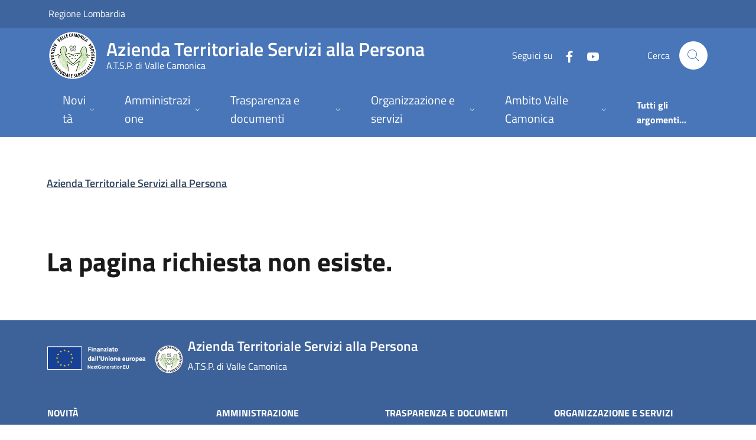

--- FILE ---
content_type: text/html; charset=utf-8
request_url: https://www.atspvallecamonica.it/Error/404
body_size: 16660
content:
<!DOCTYPE html>
<html lang="it">

<head>
  <meta charset="utf-8">
  <meta name="viewport" content="width=device-width, initial-scale=1, shrink-to-fit=no" />
  
  <title>Azienda Territoriale Servizi alla Persona</title>
  

  
  
  
  
  
  
  
  
  

  
  
  
  
  
  

  <!-- Fontawesome -->
  
  <script data-search-pseudo-elements="" defer="" src="/It.Csc.OrchardCorePA.Content.Commons/Vendor/fontawesome-kit-6/js/solid.min.js?v=pZklBjos6cYXwa7zH3i6QVbeNeNhgZN4jah1wdjhh8s"></script>
<script data-search-pseudo-elements="" defer="" src="/It.Csc.OrchardCorePA.Content.Commons/Vendor/fontawesome-kit-6/js/light.min.js?v=m-BUUfPpC22ENInD0ttVBJ9Z0_4JzymwfTvGxJyUPug"></script>
<script data-search-pseudo-elements="" defer="" src="/It.Csc.OrchardCorePA.Content.Commons/Vendor/fontawesome-kit-6/js/brands.min.js?v=4MChvbebrQLrFTQHmcfDUUBHGuT656HIBii2vwkv4Oo"></script>
<script data-search-pseudo-elements="" defer="" src="/It.Csc.OrchardCorePA.Content.Commons/Vendor/fontawesome-kit-6/js/fontawesome.min.js?v=d6a757KjrUXvcANB_fhrBQ-xIrGl0IBQf1ulT7RzlZM"></script>
  <!-- Matomo --><script type="text/javascript">var _paq = window._paq = window._paq || [];_paq.push(['setDocumentTitle', document.title]);_paq.push(['trackPageView']);_paq.push(['enableLinkTracking']);(function() {  var u='https://ingestion.webanalytics.italia.it/';  _paq.push(['setTrackerUrl', u+'matomo.php']);  _paq.push(['setSiteId', 'wgp9lvP3De']);  var d=document, g=d.createElement('script'), s=d.getElementsByTagName('script')[0];  g.type='text/javascript'; g.async=true; g.src=u+'matomo.js'; s.parentNode.insertBefore(g,s);})();</script>
  
  <link href="/It.Csc.OrchardCorePA.Assets/css/fonts.min.css?v=MR0quVnpkmJi4AdMP2ygpUJpgFnbs1x3EIfmxJQmwsg" rel="stylesheet" type="text/css" />
<link href="/It.Csc.OrchardCorePA.Assets/css/bootstrap-italia-blue-ONU.min.css?v=__60QzTaju_qHZOP16ysm9QxW44nIg9as19hnqtIevA" rel="stylesheet" type="text/css" />
<link href="/ComuniBootstrapItalia/css/customize.min.css?v=z8jG1UWXKfNI7w95uXDpTWsR3Qr1n06KITDg5NyJqjk" rel="stylesheet" type="text/css" />
  

</head>

<body id="page-top" dir="ltr">
  
  <div class="skiplink">
    <a class="visually-hidden-focusable" href="#descrizione">Vai al contenuto principale</a>
  </div>
  <h1 class="visually-hidden-focusable" id="page_title">
  </h1>
  <header class="it-header-wrapper it-header-sticky" data-bs-toggle="sticky" data-bs-position-type="fixed" data-bs-sticky-class-name="is-sticky" data-bs-target="#header-nav-wrapper">
    <div class="it-header-slim-wrapper">
      
      <div class="container">
        <div class="row">
          <div class="col-12">
            <div class="it-header-slim-wrapper-content">
              
              <a class="navbar-brand" href="https://www.regione.lombardia.it/" target="_blank">
                Regione Lombardia
              </a>
              
              <div class="header-slim-right-zone">
                

                
                
                
                
              </div>
            </div>
          </div>
        </div>
      </div>
    </div>

    <div class="it-nav-wrapper">
      <div class="it-header-center-wrapper">
        <div class="container">
          <div class="row">
            <div class="col-12">
              <div class="it-header-center-content-wrapper">
                <div class="it-brand-wrapper">
                  <a href="/" title="Vai alla homepage">
                    <img class="icon d-none d-sm-block" src="/media/logo/logo ATSP.png?width=480&amp;height=480&amp;format=webp&amp;token=kOPZDwl5XW1%2BtD%2F1rXGanEGCVfCsDXdNAq6NQ5%2FPPz0%3D" alt="" />
                    <div class="it-brand-text">
                      <div class="it-brand-title">Azienda Territoriale Servizi alla Persona</div>
                      
                      
                      
                      
                      
                      <div class="it-brand-tagline d-none d-md-block">
                        A.T.S.P. di Valle Camonica
                      </div>
                      
                    </div>
                  </a>
                </div>
                <div class="it-right-zone">
                  




    
        
        <div class="it-socials d-none d-md-flex">
            <span>Seguici su</span>
            <ul>
            
        

            
            <li>
                <a href="https://www.facebook.com/ATSPvallecamonica" target="_blank" aria-label="alla pagina Facebook (apre in un&#x27;altra scheda).">
                    <svg class="icon">
                        <use xlink:href="/It.Csc.OrchardCorePA.Assets/svg/sprites.svg#it-facebook"></use>
                    </svg>
                </a>
            </li>
    

    
        

            
            <li>
                <a href="https://www.youtube.com/channel/UCMHsfjyY5PST2HvK-MdGdpg" target="_blank" aria-label="alla pagina YouTube (apre in un&#x27;altra scheda).">
                    <svg class="icon">
                        <use xlink:href="/It.Csc.OrchardCorePA.Assets/svg/sprites.svg#it-youtube"></use>
                    </svg>
                </a>
            </li>
    



            </ul>
        </div>

                  <div class="it-search-wrapper">
                    <span class="d-none d-md-block">Cerca</span>
                    <a aria-label="Cerca nel sito" class="search-link rounded-icon" href="/search">
                      <svg class="icon">
                        <use xlink:href="/It.Csc.OrchardCorePA.Assets/svg/sprites.svg#it-search"></use>
                      </svg>
                    </a>
                  </div>
                </div>
              </div>
            </div>
          </div>
        </div>
      </div>
      <div class="it-header-navbar-wrapper" id="header-nav-wrapper">
        <div class="container">
          <div class="row">
            <div class="col-12">
              <nav class="navbar navbar-expand-lg has-megamenu" aria-label="Navigazione principale">
                <button aria-controls="nav10" aria-expanded="false" aria-label="mostra/nascondi menu" title="mostra/nascondi menu" class="custom-navbar-toggler btn" data-bs-target="#nav10" data-bs-toggle="navbarcollapsible" type="button">
                  <svg class="icon">
                    <use xlink:href="/It.Csc.OrchardCorePA.Assets/svg/sprites.svg#it-burger"></use>
                  </svg>
                </button>
                <div class="navbar-collapsable" id="nav10" style="display: none;">
  <div class="overlay" style="display: none;"></div>
  <div class="close-div">
    <button class="btn close-menu" type="button">
      <svg class="icon">
        <use xlink:href="/It.Csc.OrchardCorePA.Assets/svg/sprites.svg#it-close-big"></use>
      </svg>
      <span class="visually-hidden">Nascondi menu navigazione</span>
    </button>
  </div>
  <div class="menu-wrapper">
    <ul class="navbar-nav" data-element="main-navigation">
      
      







    
    





        
    

<li class="nav-item dropdown megamenu text-break">
    <a class="nav-link dropdown-toggle" href="/novita" data-bs-toggle="dropdown" aria-expanded="false"
    data-element = "news">
        <span>Novit&#xE0;</span>
        <svg class="icon icon-xs">
            <use xlink:href="/It.Csc.OrchardCorePA.Assets/svg/sprites.svg#it-expand"></use>
        </svg>
    </a>
    <div class="dropdown-menu">
        <div class="row">
            
            
            
            
                
                
                
            
            
            
            <div class="col-12 col-lg-4">
                <div class="link-list-wrapper">
                    <ul class="link-list">
                        
                        
                        
                        
                        
                        
                            
                            
                        
                        <li>
                            <a class="list-item " href="/notizie" title="Vai alla pagina: Notizie" >
                                <span>Notizie</span>
                            </a>
                        </li>
                        
                    </ul>
                </div>
            </div>
            <div class="col-12 col-lg-4">
                <div class="link-list-wrapper">
                    <ul class="link-list">
                        
                        
                        
                        
                        
                        
                            
                            
                        
                        <li>
                            <a class="list-item " href="/avvisi" title="Vai alla pagina: Avvisi" >
                                <span>Avvisi</span>
                            </a>
                        </li>
                        
                    </ul>
                </div>
            </div>
            <div class="col-12 col-lg-4">
                <div class="link-list-wrapper">
                    <ul class="link-list">
                        
                        
                        
                        
                        
                        
                            
                            
                        
                        <li>
                            <a class="list-item " href="/comunicatistampa" title="Vai alla pagina: Comunicati stampa" >
                                <span>Comunicati stampa</span>
                            </a>
                        </li>
                        
                    </ul>
                </div>
            </div>
        </div>

        <div class="it-external">
            <div class="row">
              <div class="col-12">
                <div class="link-list-wrapper">
                  <ul class="link-list">
                    <li class="it-more">
                        <a class="list-item medium " href="/novita" >
                            <span>Novit&#xE0;</span>
                            
                            <svg class="icon icon-sm icon-primary right" aria-hidden="true">
                                <use xlink:href="/It.Csc.OrchardCorePA.Assets/svg/sprites.svg#it-arrow-right">
                                </use>
                            </svg>
                            
                        </a>
                    </li>
                  </ul>
                </div>
              </div>
            </div>
        </div>
    </div>
</li>
      
      











        
    

<li class="nav-item dropdown megamenu text-break">
    <a class="nav-link dropdown-toggle" href="" data-bs-toggle="dropdown" aria-expanded="false"
    data-element = "management">
        <span>Amministrazione</span>
        <svg class="icon icon-xs">
            <use xlink:href="/It.Csc.OrchardCorePA.Assets/svg/sprites.svg#it-expand"></use>
        </svg>
    </a>
    <div class="dropdown-menu">
        <div class="row">
            
            
            
            
                
                
                
            
            
            
            <div class="col-12 col-lg-4">
                <div class="link-list-wrapper">
                    <ul class="link-list">
                        
                        
                        
                        
                        
                        
                            
                            
                        
                        <li>
                            <a class="list-item " href="https://www.atspvallecamonica.it/Pages/ta/amministratori/amm/?pg=0&amp;id=93205" title="Vai alla pagina: Presidente" >
                                <span>Presidente</span>
                            </a>
                        </li>
                        
                        
                        
                        
                        
                        
                            
                            
                        
                        <li>
                            <a class="list-item " href="/Pages/amministrazione_trasparente_v3_0/?code=AT.20.10.30&amp;cid=133687" title="Vai alla pagina: Assemblea" >
                                <span>Assemblea</span>
                            </a>
                        </li>
                        
                    </ul>
                </div>
            </div>
            <div class="col-12 col-lg-4">
                <div class="link-list-wrapper">
                    <ul class="link-list">
                        
                        
                        
                        
                        
                        
                            
                            
                        
                        <li>
                            <a class="list-item " href="https://www.atspvallecamonica.it/Pages/ta/amministratori/amm/?pg=0" title="Vai alla pagina: Consiglio di Amministrazione" >
                                <span>Consiglio di Amministrazione</span>
                            </a>
                        </li>
                        
                    </ul>
                </div>
            </div>
            <div class="col-12 col-lg-4">
                <div class="link-list-wrapper">
                    <ul class="link-list">
                        
                        
                        
                        
                        
                        
                            
                            
                        
                        <li>
                            <a class="list-item " href="https://www.atspvallecamonica.it/scheda-ist/comuni-aderenti" title="Vai alla pagina: Comuni aderenti" >
                                <span>Comuni aderenti</span>
                            </a>
                        </li>
                        
                    </ul>
                </div>
            </div>
        </div>

        <div class="it-external">
            <div class="row">
              <div class="col-12">
                <div class="link-list-wrapper">
                  <ul class="link-list">
                    <li class="it-more">
                        <a class="list-item medium disabled" href="#" >
                            <span>Amministrazione</span>
                            
                        </a>
                    </li>
                  </ul>
                </div>
              </div>
            </div>
        </div>
    </div>
</li>
      
      











        
            
        


<li class="nav-item dropdown megamenu text-break">
    <a class="nav-link dropdown-toggle" href="" data-bs-toggle="dropdown" aria-expanded="false"
    data-element = "custom-submenu">
        <span>Trasparenza e documenti</span>
        <svg class="icon icon-xs">
            <use xlink:href="/It.Csc.OrchardCorePA.Assets/svg/sprites.svg#it-expand"></use>
        </svg>
    </a>
    <div class="dropdown-menu">
        <div class="row">
            
            
            
            
                
                
                
            
            
            
            <div class="col-12 col-lg-4">
                <div class="link-list-wrapper">
                    <ul class="link-list">
                        
                        
                        
                        
                        
                        
                            
                            
                        
                        <li>
                            <a class="list-item " href="/Pages/amministrazione_trasparente_v3_0/" title="Vai alla pagina: Amministrazione Trasparente" >
                                <span>Amministrazione Trasparente</span>
                            </a>
                        </li>
                        
                        
                        
                        
                        
                        
                            
                            
                        
                        <li>
                            <a class="list-item " href="/Pages/amministrazione_trasparente_v3_0/?code=AT.T0.10" title="Vai alla pagina: Anticorruzione" >
                                <span>Anticorruzione</span>
                            </a>
                        </li>
                        
                        
                        
                        
                        
                        
                            
                            
                        
                        <li>
                            <a class="list-item " href="/Pages/amministrazione_trasparente_v3_0/?code=AT.T0.20" title="Vai alla pagina: Accesso civico" >
                                <span>Accesso civico</span>
                            </a>
                        </li>
                        
                    </ul>
                </div>
            </div>
            <div class="col-12 col-lg-4">
                <div class="link-list-wrapper">
                    <ul class="link-list">
                        
                        
                        
                        
                        
                        
                            
                            
                        
                        <li>
                            <a class="list-item " href="https://cloud.urbi.it/urbi/progs/urp/ur1UR101.sto?DB_NAME=n1139806" title="Vai alla pagina: Come fare per" target="_blank">
                                <span>Come fare per</span>
                            </a>
                        </li>
                        
                        
                        
                        
                        
                        
                            
                            
                        
                        <li>
                            <a class="list-item " href="/Pages/Bandi/procedure/digara/" title="Vai alla pagina: Bandi di gara" >
                                <span>Bandi di gara</span>
                            </a>
                        </li>
                        
                        
                        
                        
                        
                        
                            
                            
                        
                        <li>
                            <a class="list-item " href="/Pages/amministrazione_trasparente_v3_0/?code=AT.50" title="Vai alla pagina: Concorsi" >
                                <span>Concorsi</span>
                            </a>
                        </li>
                        
                    </ul>
                </div>
            </div>
            <div class="col-12 col-lg-4">
                <div class="link-list-wrapper">
                    <ul class="link-list">
                        
                        
                        
                        
                        
                        
                            
                            
                        
                        <li>
                            <a class="list-item " href="/Pages/amministrazione_trasparente_v3_0/?code=AT.D0.10" title="Vai alla pagina: Bilanci" >
                                <span>Bilanci</span>
                            </a>
                        </li>
                        
                        
                        
                        
                        
                        
                            
                            
                        
                        <li>
                            <a class="list-item " href="/scheda-ist/protocollo-partecipazione-concorsi-atsp" title="Vai alla pagina: Protocollo partecipazione concorsi ATSP" >
                                <span>Protocollo partecipazione concorsi ATSP</span>
                            </a>
                        </li>
                        
                        
                        
                        
                        
                        
                            
                            
                        
                        <li>
                            <a class="list-item " href="/section/attuazione-misure-pnrr" title="Vai alla pagina: Attuazione misure Piano Nazionale di Ripresa e Resilienza (PNRR)" >
                                <span>Attuazione misure Piano Nazionale di Ripresa e Resilienza (PNRR)</span>
                            </a>
                        </li>
                        
                    </ul>
                </div>
            </div>
        </div>

        <div class="it-external">
            <div class="row">
              <div class="col-12">
                <div class="link-list-wrapper">
                  <ul class="link-list">
                    <li class="it-more">
                        <a class="list-item medium disabled" href="#" >
                            <span>Trasparenza e documenti</span>
                            
                        </a>
                    </li>
                  </ul>
                </div>
              </div>
            </div>
        </div>
    </div>
</li>
      
      











        
            
        


<li class="nav-item dropdown megamenu text-break">
    <a class="nav-link dropdown-toggle" href="" data-bs-toggle="dropdown" aria-expanded="false"
    data-element = "custom-submenu">
        <span>Organizzazione e servizi</span>
        <svg class="icon icon-xs">
            <use xlink:href="/It.Csc.OrchardCorePA.Assets/svg/sprites.svg#it-expand"></use>
        </svg>
    </a>
    <div class="dropdown-menu">
        <div class="row">
            
            
            
            
                
                
                
            
            
            
            <div class="col-12 col-lg-4">
                <div class="link-list-wrapper">
                    <ul class="link-list">
                        
                        
                        
                        
                        
                        
                            
                            
                        
                        <li>
                            <a class="list-item " href="/Pages/ta/staff/admpositions/?pg=0" title="Vai alla pagina: Direzione" >
                                <span>Direzione</span>
                            </a>
                        </li>
                        
                        
                        
                        
                        
                        
                            
                            
                        
                        <li>
                            <a class="list-item " href="/Pages/amministrazione_trasparente_v3_0/?code=AT.20.40.10" title="Vai alla pagina: Articolazione degli uffici" >
                                <span>Articolazione degli uffici</span>
                            </a>
                        </li>
                        
                        
                        
                        
                        
                        
                            
                            
                        
                        <li>
                            <a class="list-item " href="/Pages/amministrazione_trasparente_v3_0/?code=AT.20.40.10&amp;cid=283856" title="Vai alla pagina: Unit&#xE0; Organizzativa Amministrazione e Controllo di Gestione" >
                                <span>Unit&#xE0; Organizzativa Amministrazione e Controllo di Gestione</span>
                            </a>
                        </li>
                        
                        
                        
                        
                        
                        
                            
                            
                        
                        <li>
                            <a class="list-item " href="/scheda-ist/servizio-territoriale-inserimento-lavorativo-eticosociale-stile" title="Vai alla pagina: Servizio Territoriale Inserimento Lavorativo Eticosociale - STILE " >
                                <span>Servizio Territoriale Inserimento Lavorativo Eticosociale - STILE </span>
                            </a>
                        </li>
                        
                        
                        
                        
                        
                        
                            
                            
                        
                        <li>
                            <a class="list-item " href="/scheda-ist/unita-organizzativa-inclusione-sociale-e-fragilita" title="Vai alla pagina: Unit&#xE0; Organizzativa Inclusione Sociale e fragilit&#xE0;" >
                                <span>Unit&#xE0; Organizzativa Inclusione Sociale e fragilit&#xE0;</span>
                            </a>
                        </li>
                        
                        
                        
                        
                        
                        
                            
                            
                        
                        <li>
                            <a class="list-item " href="/Pages/amministrazione_trasparente_v3_0/?code=AT.20.40.10&amp;cid=283863" title="Vai alla pagina: Unit&#xE0; Organizzativa Minori e Famiglia" >
                                <span>Unit&#xE0; Organizzativa Minori e Famiglia</span>
                            </a>
                        </li>
                        
                    </ul>
                </div>
            </div>
            <div class="col-12 col-lg-4">
                <div class="link-list-wrapper">
                    <ul class="link-list">
                        
                        
                        
                        
                        
                        
                            
                            
                        
                        <li>
                            <a class="list-item " href="/Pages/amministrazione_trasparente_v3_0/?code=AT.20.40.10&amp;cid=283867" title="Vai alla pagina: Unit&#xE0; Organizzativa Ricerca, Innovazione e Sviluppo" >
                                <span>Unit&#xE0; Organizzativa Ricerca, Innovazione e Sviluppo</span>
                            </a>
                        </li>
                        
                        
                        
                        
                        
                        
                            
                            
                        
                        <li>
                            <a class="list-item " href="/Pages/amministrazione_trasparente_v3_0/?code=AT.20.40.10&amp;cid=283895" title="Vai alla pagina: Unit&#xE0; Organizzativa Programmazione Zonale" >
                                <span>Unit&#xE0; Organizzativa Programmazione Zonale</span>
                            </a>
                        </li>
                        
                        
                        
                        
                        
                        
                            
                            
                        
                        <li>
                            <a class="list-item " href="https://cas.ckube.it/dreambox_cas/login?service=https%3a%2f%2fvoli.ckube.it%2f" title="Vai alla pagina: Accesso a CKube" target="_blank">
                                <span>Accesso a CKube</span>
                            </a>
                        </li>
                        
                        
                        
                        
                        
                        
                            
                            
                        
                        <li>
                            <a class="list-item " href="https://saas.hrzucchetti.it/hrpaztersp/jsp/login.jsp" title="Vai alla pagina: Presenze del personale" target="_blank">
                                <span>Presenze del personale</span>
                            </a>
                        </li>
                        
                        
                        
                        
                        
                        
                            
                            
                        
                        <li>
                            <a class="list-item " href="https://nc-atsp.duckdns.org:4443/index.php/login?clear=1" title="Vai alla pagina: Nextcloud" target="_blank">
                                <span>Nextcloud</span>
                            </a>
                        </li>
                        
                    </ul>
                </div>
            </div>
            <div class="col-12 col-lg-4">
                <div class="link-list-wrapper">
                    <ul class="link-list">
                        
                        
                        
                        
                        
                        
                            
                            
                        
                        <li>
                            <a class="list-item " href="https://cloud.urbi.it/urbi/progs/main/index.sto" title="Vai alla pagina: Cloud URBI" target="_blank">
                                <span>Cloud URBI</span>
                            </a>
                        </li>
                        
                        
                        
                        
                        
                        
                            
                            
                        
                        <li>
                            <a class="list-item " href="https://atspvallecamonica.gestionaleservizisociali.it/user" title="Vai alla pagina: Accesso a GeCas - Gestione Integrata Servizi Socio Sanitari" target="_blank">
                                <span>Accesso a GeCas - Gestione Integrata Servizi Socio Sanitari</span>
                            </a>
                        </li>
                        
                        
                        
                        
                        
                        
                        <li>
                            <a class="list-item disabled" href="#" title="Vai alla pagina: Servizi Online | Servizio temporaneamente sospeso |" >
                                <span>Servizi Online | Servizio temporaneamente sospeso |</span>
                            </a>
                        </li>
                        
                        
                        
                        
                        
                        
                        <li>
                            <a class="list-item disabled" href="#" title="Vai alla pagina: Procedure attive | Servizio momentaneamente sospeso |" target="_blank">
                                <span>Procedure attive | Servizio momentaneamente sospeso |</span>
                            </a>
                        </li>
                        
                        
                        
                        
                        
                        
                            
                            
                        
                        <li>
                            <a class="list-item " href="/scheda-ist/accreditamento-dei-servizi-socio-assistenziali" title="Vai alla pagina: Accreditamento dei servizi socio assistenziali" >
                                <span>Accreditamento dei servizi socio assistenziali</span>
                            </a>
                        </li>
                        
                    </ul>
                </div>
            </div>
        </div>

        <div class="it-external">
            <div class="row">
              <div class="col-12">
                <div class="link-list-wrapper">
                  <ul class="link-list">
                    <li class="it-more">
                        <a class="list-item medium disabled" href="#" >
                            <span>Organizzazione e servizi</span>
                            
                        </a>
                    </li>
                  </ul>
                </div>
              </div>
            </div>
        </div>
    </div>
</li>
      
      











        
            
        


<li class="nav-item dropdown megamenu text-break">
    <a class="nav-link dropdown-toggle" href="" data-bs-toggle="dropdown" aria-expanded="false"
    data-element = "custom-submenu">
        <span>Ambito Valle Camonica</span>
        <svg class="icon icon-xs">
            <use xlink:href="/It.Csc.OrchardCorePA.Assets/svg/sprites.svg#it-expand"></use>
        </svg>
    </a>
    <div class="dropdown-menu">
        <div class="row">
            
            
            
            
                
                
                
            
            
            
            <div class="col-12 col-lg-4">
                <div class="link-list-wrapper">
                    <ul class="link-list">
                        
                        
                        
                        
                        
                        
                            
                            
                        
                        <li>
                            <a class="list-item " href="/scheda-ist/assemblea-dei-sindaci-del-piano-di-zona" title="Vai alla pagina: Assemblea dei Sindaci del Piano di Zona" >
                                <span>Assemblea dei Sindaci del Piano di Zona</span>
                            </a>
                        </li>
                        
                        
                        
                        
                        
                        
                            
                            
                        
                        <li>
                            <a class="list-item " href="/scheda-ist/comitato-dei-sindaci" title="Vai alla pagina: Comitato dei Sindaci" >
                                <span>Comitato dei Sindaci</span>
                            </a>
                        </li>
                        
                        
                        
                        
                        
                        
                            
                            
                        
                        <li>
                            <a class="list-item " href="/scheda-ist/regolamento" title="Vai alla pagina: Regolamento" >
                                <span>Regolamento</span>
                            </a>
                        </li>
                        
                    </ul>
                </div>
            </div>
            <div class="col-12 col-lg-4">
                <div class="link-list-wrapper">
                    <ul class="link-list">
                        
                        
                        
                        
                        
                        
                            
                            
                        
                        <li>
                            <a class="list-item " href="/scheda-ist/ufficio-di-piano" title="Vai alla pagina: Ufficio di Piano" >
                                <span>Ufficio di Piano</span>
                            </a>
                        </li>
                        
                        
                        
                        
                        
                        
                            
                            
                        
                        <li>
                            <a class="list-item " href="/scheda-ist/piano-di-zona" title="Vai alla pagina: Piano di Zona 2025-2027" >
                                <span>Piano di Zona 2025-2027</span>
                            </a>
                        </li>
                        
                        
                        
                        
                        
                        
                            
                            
                        
                        <li>
                            <a class="list-item " href="/scheda-ist/piano-di-zona-2021-2023" title="Vai alla pagina: Piano di Zona 2021-2023" >
                                <span>Piano di Zona 2021-2023</span>
                            </a>
                        </li>
                        
                    </ul>
                </div>
            </div>
            <div class="col-12 col-lg-4">
                <div class="link-list-wrapper">
                    <ul class="link-list">
                        
                        
                        
                        
                        
                        
                            
                            
                        
                        <li>
                            <a class="list-item " href="/scheda-ist/laboratori-di-governance" title="Vai alla pagina: Laboratori di Governance" >
                                <span>Laboratori di Governance</span>
                            </a>
                        </li>
                        
                        
                        
                        
                        
                        
                            
                            
                        
                        <li>
                            <a class="list-item " href="/scheda-ist/coordinamento-di-integrazione-del-piano-di-zona" title="Vai alla pagina: Coordinamento di integrazione del Piano di Zona" >
                                <span>Coordinamento di integrazione del Piano di Zona</span>
                            </a>
                        </li>
                        
                    </ul>
                </div>
            </div>
        </div>

        <div class="it-external">
            <div class="row">
              <div class="col-12">
                <div class="link-list-wrapper">
                  <ul class="link-list">
                    <li class="it-more">
                        <a class="list-item medium disabled" href="#" >
                            <span>Ambito Valle Camonica</span>
                            
                        </a>
                    </li>
                  </ul>
                </div>
              </div>
            </div>
        </div>
    </div>
</li>
      
    </ul>
    <ul class="navbar-nav navbar-secondary">
      
      <li class="nav-item ">
        <a class="nav-link " href="/argomenti" data-element="all-topics">
          <span class="fw-bold">Tutti gli argomenti...</span>
        </a>
      </li>
    </ul>
  </div>
</div>
              </nav>
            </div>
          </div>
        </div>
      </div>
    </div>
  </header>
  
  <main>
    
    <div class="container my-4" id="descrizione">
  <div class="row">
    <section id="briciole" class="container my-4">
      <div class="row">
        <div class="col px-lg-4">
          <nav aria-label="breadcrumb" class="breadcrumb-container">
            <ol class="breadcrumb">
              <li class="breadcrumb-item">
                <a href="/home-page">Azienda Territoriale Servizi alla Persona</a>
              </li>
            </ol>
          </nav>
        </div>
      </div>
    </section>

    <section id="intro" class="container my-4">
      <div class="row">
        <div class="col-lg-7 px-lg-4 py-lg-2">
          <h2>La pagina richiesta non esiste.</h2>
        </div>
      </div>
    </section>
  </div>
</div>
  </main>
  

<div class="widget-container">

    <div class="widget widget-liquid-widget">
    <div class="widget-body">
        <!-- Footer -->
<footer class="it-footer">
  <div class="it-footer-main">
    <div class="container">
      <section>
        <div class="row clearfix">
          <div class="col-sm-12">
            <img class="ue-logo d-inline-flex pb-4 mb-2" src="/logo-eu-inverted.svg" alt="Finanziato dall&#x27;Unione Europea - Next generation EU" />
            <div class="it-brand-wrapper d-inline-flex">
              <a href="/">
                
                  <img class="icon" src="/media/logo/logo ATSP.png?width=480&amp;height=480&amp;format=webp&amp;token=kOPZDwl5XW1%2BtD%2F1rXGanEGCVfCsDXdNAq6NQ5%2FPPz0%3D" title="Azienda Territoriale Servizi alla Persona" alt="Logo istituzionale" />    
                
                <div class="it-brand-text">
                  <h2 class="no_toc">Azienda Territoriale Servizi alla Persona</h2>
                  
                  
                    
                  
                  
                    <h3 class="no_toc d-none d-md-block">
                      A.T.S.P. di Valle Camonica
                    </h3>
                  
                </div>
              </a>
            </div>
          </div>
        </div>
      </section>
      <section>
  <div class="row">
    
    <div class="col-lg-3 col-md-3 col-sm-6 pb-2">
      
      
      












<h3 class="text-uppercase h4">
    
        <a class="text-white" href="/novita" title="Vai alla pagina: Novit&#xE0;" >
            <small>
                <strong>
                    Novit&#xE0;
                </strong>
            </small>
        </a>
    
</h3>
<div class="link-list-wrapper">
    <ul class="footer-list link-list clearfix">
        
        
        
        
        
            
            
        
        <li>
            <a class="list-item " href="/notizie" title="Vai alla pagina: Notizie" >
                Notizie
            </a>
        </li>
        
        
        
        
        
            
            
        
        <li>
            <a class="list-item " href="/avvisi" title="Vai alla pagina: Avvisi" >
                Avvisi
            </a>
        </li>
        
        
        
        
        
            
            
        
        <li>
            <a class="list-item " href="/comunicatistampa" title="Vai alla pagina: Comunicati stampa" >
                Comunicati stampa
            </a>
        </li>
        
    </ul>
</div>
    </div>
    
    <div class="col-lg-3 col-md-3 col-sm-6 pb-2">
      
      
      









<h3 class="text-uppercase h4">
    
        <small>
            <strong>
                Amministrazione
            </strong>
        </small>
    
</h3>
<div class="link-list-wrapper">
    <ul class="footer-list link-list clearfix">
        
        
        
        
        
            
            
        
        <li>
            <a class="list-item " href="https://www.atspvallecamonica.it/Pages/ta/amministratori/amm/?pg=0&amp;id=93205" title="Vai alla pagina: Presidente" >
                Presidente
            </a>
        </li>
        
        
        
        
        
            
            
        
        <li>
            <a class="list-item " href="/Pages/amministrazione_trasparente_v3_0/?code=AT.20.10.30&amp;cid=133687" title="Vai alla pagina: Assemblea" >
                Assemblea
            </a>
        </li>
        
        
        
        
        
            
            
        
        <li>
            <a class="list-item " href="https://www.atspvallecamonica.it/Pages/ta/amministratori/amm/?pg=0" title="Vai alla pagina: Consiglio di Amministrazione" >
                Consiglio di Amministrazione
            </a>
        </li>
        
        
        
        
        
            
            
        
        <li>
            <a class="list-item " href="https://www.atspvallecamonica.it/scheda-ist/comuni-aderenti" title="Vai alla pagina: Comuni aderenti" >
                Comuni aderenti
            </a>
        </li>
        
    </ul>
</div>
    </div>
    
    <div class="col-lg-3 col-md-3 col-sm-6 pb-2">
      
      
      









<h3 class="text-uppercase h4">
    
        <small>
            <strong>
                Trasparenza e documenti
            </strong>
        </small>
    
</h3>
<div class="link-list-wrapper">
    <ul class="footer-list link-list clearfix">
        
        
        
        
        
            
            
        
        <li>
            <a class="list-item " href="/Pages/amministrazione_trasparente_v3_0/" title="Vai alla pagina: Amministrazione Trasparente" >
                Amministrazione Trasparente
            </a>
        </li>
        
        
        
        
        
            
            
        
        <li>
            <a class="list-item " href="/Pages/amministrazione_trasparente_v3_0/?code=AT.T0.10" title="Vai alla pagina: Anticorruzione" >
                Anticorruzione
            </a>
        </li>
        
        
        
        
        
            
            
        
        <li>
            <a class="list-item " href="/Pages/amministrazione_trasparente_v3_0/?code=AT.T0.20" title="Vai alla pagina: Accesso civico" >
                Accesso civico
            </a>
        </li>
        
        
        
        
        
            
            
        
        <li>
            <a class="list-item " href="https://cloud.urbi.it/urbi/progs/urp/ur1UR101.sto?DB_NAME=n1139806" title="Vai alla pagina: Come fare per" target="_blank" >
                Come fare per
            </a>
        </li>
        
        
        
        
        
            
            
        
        <li>
            <a class="list-item " href="/Pages/Bandi/procedure/digara/" title="Vai alla pagina: Bandi di gara" >
                Bandi di gara
            </a>
        </li>
        
        
        
        
        
            
            
        
        <li>
            <a class="list-item " href="/Pages/amministrazione_trasparente_v3_0/?code=AT.50" title="Vai alla pagina: Concorsi" >
                Concorsi
            </a>
        </li>
        
        
        
        
        
            
            
        
        <li>
            <a class="list-item " href="/Pages/amministrazione_trasparente_v3_0/?code=AT.D0.10" title="Vai alla pagina: Bilanci" >
                Bilanci
            </a>
        </li>
        
        
        
        
        
            
            
        
        <li>
            <a class="list-item " href="/scheda-ist/protocollo-partecipazione-concorsi-atsp" title="Vai alla pagina: Protocollo partecipazione concorsi ATSP" >
                Protocollo partecipazione concorsi ATSP
            </a>
        </li>
        
        
        
        
        
            
            
        
        <li>
            <a class="list-item " href="/section/attuazione-misure-pnrr" title="Vai alla pagina: Attuazione misure Piano Nazionale di Ripresa e Resilienza (PNRR)" >
                Attuazione misure Piano Nazionale di Ripresa e Resilienza (PNRR)
            </a>
        </li>
        
    </ul>
</div>
    </div>
    
    <div class="col-lg-3 col-md-3 col-sm-6 pb-2">
      
      
      









<h3 class="text-uppercase h4">
    
        <small>
            <strong>
                Organizzazione e servizi
            </strong>
        </small>
    
</h3>
<div class="link-list-wrapper">
    <ul class="footer-list link-list clearfix">
        
        
        
        
        
            
            
        
        <li>
            <a class="list-item " href="/Pages/ta/staff/admpositions/?pg=0" title="Vai alla pagina: Direzione" >
                Direzione
            </a>
        </li>
        
        
        
        
        
            
            
        
        <li>
            <a class="list-item " href="/Pages/amministrazione_trasparente_v3_0/?code=AT.20.40.10" title="Vai alla pagina: Articolazione degli uffici" >
                Articolazione degli uffici
            </a>
        </li>
        
        
        
        
        
            
            
        
        <li>
            <a class="list-item " href="/Pages/amministrazione_trasparente_v3_0/?code=AT.20.40.10&amp;cid=283856" title="Vai alla pagina: Unit&#xE0; Organizzativa Amministrazione e Controllo di Gestione" >
                Unit&#xE0; Organizzativa Amministrazione e Controllo di Gestione
            </a>
        </li>
        
        
        
        
        
            
            
        
        <li>
            <a class="list-item " href="/scheda-ist/servizio-territoriale-inserimento-lavorativo-eticosociale-stile" title="Vai alla pagina: Servizio Territoriale Inserimento Lavorativo Eticosociale - STILE " >
                Servizio Territoriale Inserimento Lavorativo Eticosociale - STILE 
            </a>
        </li>
        
        
        
        
        
            
            
        
        <li>
            <a class="list-item " href="/scheda-ist/unita-organizzativa-inclusione-sociale-e-fragilita" title="Vai alla pagina: Unit&#xE0; Organizzativa Inclusione Sociale e fragilit&#xE0;" >
                Unit&#xE0; Organizzativa Inclusione Sociale e fragilit&#xE0;
            </a>
        </li>
        
        
        
        
        
            
            
        
        <li>
            <a class="list-item " href="/Pages/amministrazione_trasparente_v3_0/?code=AT.20.40.10&amp;cid=283863" title="Vai alla pagina: Unit&#xE0; Organizzativa Minori e Famiglia" >
                Unit&#xE0; Organizzativa Minori e Famiglia
            </a>
        </li>
        
        
        
        
        
            
            
        
        <li>
            <a class="list-item " href="/Pages/amministrazione_trasparente_v3_0/?code=AT.20.40.10&amp;cid=283867" title="Vai alla pagina: Unit&#xE0; Organizzativa Ricerca, Innovazione e Sviluppo" >
                Unit&#xE0; Organizzativa Ricerca, Innovazione e Sviluppo
            </a>
        </li>
        
        
        
        
        
            
            
        
        <li>
            <a class="list-item " href="/Pages/amministrazione_trasparente_v3_0/?code=AT.20.40.10&amp;cid=283895" title="Vai alla pagina: Unit&#xE0; Organizzativa Programmazione Zonale" >
                Unit&#xE0; Organizzativa Programmazione Zonale
            </a>
        </li>
        
        
        
        
        
            
            
        
        <li>
            <a class="list-item " href="https://cas.ckube.it/dreambox_cas/login?service=https%3a%2f%2fvoli.ckube.it%2f" title="Vai alla pagina: Accesso a CKube" target="_blank" >
                Accesso a CKube
            </a>
        </li>
        
        
        
        
        
            
            
        
        <li>
            <a class="list-item " href="https://saas.hrzucchetti.it/hrpaztersp/jsp/login.jsp" title="Vai alla pagina: Presenze del personale" target="_blank" >
                Presenze del personale
            </a>
        </li>
        
        
        
        
        
            
            
        
        <li>
            <a class="list-item " href="https://nc-atsp.duckdns.org:4443/index.php/login?clear=1" title="Vai alla pagina: Nextcloud" target="_blank" >
                Nextcloud
            </a>
        </li>
        
        
        
        
        
            
            
        
        <li>
            <a class="list-item " href="https://cloud.urbi.it/urbi/progs/main/index.sto" title="Vai alla pagina: Cloud URBI" target="_blank" >
                Cloud URBI
            </a>
        </li>
        
        
        
        
        
            
            
        
        <li>
            <a class="list-item " href="https://atspvallecamonica.gestionaleservizisociali.it/user" title="Vai alla pagina: Accesso a GeCas - Gestione Integrata Servizi Socio Sanitari" target="_blank" >
                Accesso a GeCas - Gestione Integrata Servizi Socio Sanitari
            </a>
        </li>
        
        
        
        
        
        <li>
            <a class="list-item disabled" href="#" title="Vai alla pagina: Servizi Online | Servizio temporaneamente sospeso |" >
                Servizi Online | Servizio temporaneamente sospeso |
            </a>
        </li>
        
        
        
        
        
        <li>
            <a class="list-item disabled" href="#" title="Vai alla pagina: Procedure attive | Servizio momentaneamente sospeso |" target="_blank" >
                Procedure attive | Servizio momentaneamente sospeso |
            </a>
        </li>
        
        
        
        
        
            
            
        
        <li>
            <a class="list-item " href="/scheda-ist/accreditamento-dei-servizi-socio-assistenziali" title="Vai alla pagina: Accreditamento dei servizi socio assistenziali" >
                Accreditamento dei servizi socio assistenziali
            </a>
        </li>
        
    </ul>
</div>
    </div>
    
    <div class="col-lg-3 col-md-3 col-sm-6 pb-2">
      
      
      









<h3 class="text-uppercase h4">
    
        <small>
            <strong>
                Ambito Valle Camonica
            </strong>
        </small>
    
</h3>
<div class="link-list-wrapper">
    <ul class="footer-list link-list clearfix">
        
        
        
        
        
            
            
        
        <li>
            <a class="list-item " href="/scheda-ist/assemblea-dei-sindaci-del-piano-di-zona" title="Vai alla pagina: Assemblea dei Sindaci del Piano di Zona" >
                Assemblea dei Sindaci del Piano di Zona
            </a>
        </li>
        
        
        
        
        
            
            
        
        <li>
            <a class="list-item " href="/scheda-ist/comitato-dei-sindaci" title="Vai alla pagina: Comitato dei Sindaci" >
                Comitato dei Sindaci
            </a>
        </li>
        
        
        
        
        
            
            
        
        <li>
            <a class="list-item " href="/scheda-ist/regolamento" title="Vai alla pagina: Regolamento" >
                Regolamento
            </a>
        </li>
        
        
        
        
        
            
            
        
        <li>
            <a class="list-item " href="/scheda-ist/ufficio-di-piano" title="Vai alla pagina: Ufficio di Piano" >
                Ufficio di Piano
            </a>
        </li>
        
        
        
        
        
            
            
        
        <li>
            <a class="list-item " href="/scheda-ist/piano-di-zona" title="Vai alla pagina: Piano di Zona 2025-2027" >
                Piano di Zona 2025-2027
            </a>
        </li>
        
        
        
        
        
            
            
        
        <li>
            <a class="list-item " href="/scheda-ist/piano-di-zona-2021-2023" title="Vai alla pagina: Piano di Zona 2021-2023" >
                Piano di Zona 2021-2023
            </a>
        </li>
        
        
        
        
        
            
            
        
        <li>
            <a class="list-item " href="/scheda-ist/laboratori-di-governance" title="Vai alla pagina: Laboratori di Governance" >
                Laboratori di Governance
            </a>
        </li>
        
        
        
        
        
            
            
        
        <li>
            <a class="list-item " href="/scheda-ist/coordinamento-di-integrazione-del-piano-di-zona" title="Vai alla pagina: Coordinamento di integrazione del Piano di Zona" >
                Coordinamento di integrazione del Piano di Zona
            </a>
        </li>
        
    </ul>
</div>
    </div>
    
  </div>
</section>
      <section class="py-4 border-white border-top">
        



<div class="row">
  
  
    <div class="col-md-4 pb-2">  
    
      <article class="">
    <h4>
<a href="/Pages/amministrazione_trasparente_v3_0/" title="Vai alla pagina: Amministrazione">Amministrazione Trasparente</a>
</h4>
<p>
I dati personali pubblicati sono riutilizzabili solo alle condizioni previste dalla normativa vigente
</p>
</article>
    
    </div>
  
    <div class="col-md-4 pb-2">  
    
      <div class="">
    <div class="widget-body">
        <h4>
	Contatti
</h4>
<div class="link-list-wrapper">
	<ul class="footer-list link-list clearfix">
		<li>
			<a class="text-truncate" href="http://maps.google.com/maps?q=piazza-tassara-4-25043-breno-bs" target="_blank" title="Piazza Tassara, 4 - 25043 - Breno - (BS)">
				<svg class="icon icon-sm icon-white">
					<use xlink:href="/It.Csc.OrchardCorePA.Assets/svg/sprites.svg#it-pa"></use>
				</svg>
				Piazza Tassara, 4 - 25043 - Breno - (BS)
			</a>
		</li>
		
		
		<li>
			<a href="tel:0364/22693" title="Chiama: Telefono">
				<svg class="icon icon-sm icon-white">
					<use xlink:href="/It.Csc.OrchardCorePA.Assets/svg/sprites.svg#it-telephone"></use>
				</svg>
				Telefono: 0364/22693
			</a>
		</li>
		
		
		
		<li>
			<a href="fax:0364/321463" title="Invia a: Fax">
				<svg class="icon icon-sm icon-white">
					<use xlink:href="/It.Csc.OrchardCorePA.Assets/svg/sprites.svg#it-print"></use>
				</svg>
				Fax: 0364/321463
			</a>
		</li>
		
		
		
		<li>
			<div>
				<svg class="icon icon-sm icon-white">
					<use xlink:href="/It.Csc.OrchardCorePA.Assets/svg/sprites.svg#it-card"></use>
				</svg>
				P. IVA: 02933650984
			</div>
		</li>
		
		
		
		<li>
			<div>
				<svg class="icon icon-sm icon-white">
					<use xlink:href="/It.Csc.OrchardCorePA.Assets/svg/sprites.svg#it-card"></use>
				</svg>
				Codice fiscale: 90016390172
			</div>
		</li>
		
		
		
		<li>
			<a href="mailto:info@atspvallecamonica.it"
				title="Invia a: Mail Istituzionale">
				<svg class="icon icon-sm icon-white">
					<use xlink:href="/It.Csc.OrchardCorePA.Assets/svg/sprites.svg#it-mail"></use>
				</svg>
				info@atspvallecamonica.it
			</a>
		</li>
		
		
		
		<li>
			<a href="mailto:atspvallecamonica@legalmail.it"
				title="Invia a: Posta Elettronica Certificata">
				<svg class="icon icon-sm icon-white">
					<use xlink:href="/It.Csc.OrchardCorePA.Assets/svg/sprites.svg#it-mail"></use>
				</svg>
				atspvallecamonica@legalmail.it
			</a>
		</li>
		
	</ul>
</div>
    </div>
</div>

    
      <article class="">
    <h4><a href="/scheda-ist/rpd-responsabile-della-protezione-dei-dati" title="Consulta i dati di contatto dell'RPD">Rpd - Responsabile della protezione dei dati</a></h4>
</article>
    
    </div>
  
    <div class="col-md-4 pb-2">  
    
      <div class="">
    <div class="widget-body">
        


<h4>
	Seguici su
</h4>
<ul class="list-inline text-left social">
	
	
	<li class="list-inline-item">
		<a href="https://www.facebook.com/ATSPvallecamonica" target="_blank"  aria-label="alla pagina Facebook (apre in un&#x27;altra scheda).">
			<svg class="icon icon-sm icon-white">
				<use xlink:href="/It.Csc.OrchardCorePA.Assets/svg/sprites.svg#it-facebook"></use>
			</svg>
		</a>
	</li>

	
	
	<li class="list-inline-item">
		<a href="https://www.youtube.com/channel/UCMHsfjyY5PST2HvK-MdGdpg" target="_blank"  aria-label="alla pagina YouTube (apre in un&#x27;altra scheda).">
			<svg class="icon icon-sm icon-white">
				<use xlink:href="/It.Csc.OrchardCorePA.Assets/svg/sprites.svg#it-youtube"></use>
			</svg>
		</a>
	</li>

	
</ul>
    </div>
</div>

    
      <article class="">
    <h4><a href="/scrivici" title="Vai alla pagina: Scrivici dal web">Scrivici dal web</a></h4><p>Contattaci&nbsp;per qualsiasi richiesta di informazione,&nbsp;chiarimento, comunicazione o eventuale segnalazione</p><h4><a href="/newsletter" title="Vai alla pagina: Iscrizione alla newsletter">Newsletter</a></h4><p>E' possibile iscriversi al notiziario digitale di ATSP.&nbsp;<br>Periodicamente vi aggiorneremo con novità, eventi, bandi, avvisi pubblici e tante curiosità: un filo diretto con la nostra Azienda e con tutto ciò che ruota intorno al settore dei servizi alla persona in Valle Camonica</p><h4></h4>
</article>
    
    </div>
  
</div>


      </section>
    </div>
  </div>
  <div class="it-footer-small-prints clearfix">
    <div class="container">
      <div class="row">
        <div class="col">
          
<ul class="it-footer-small-prints-list list-inline mb-0 d-flex flex-column flex-md-row justify-content-center">
  
    

    

    
      
    


    <li class="list-inline-item">
      <a href="/info/note-legali" 
        title="Vai alla pagina: Note legali"
        data-element="legal-notes" >
        Note legali
      </a>
    </li>
  
    

    

    
        
    


    <li class="list-inline-item">
      <a href="/info/privacy-e-cookie-policy" 
        title="Vai alla pagina: Privacy policy"
        data-element="privacy-policy-link" >
        Privacy policy
      </a>
    </li>
  
    

    

    
      
    


    <li class="list-inline-item">
      <a href="https://form.agid.gov.it/view/d0612150-7a55-11ef-81c6-79e5758276a6" 
        title="Vai alla pagina: Dichiarazione di accessibilit&#xE0;"
        data-element="accessibility-link" target="_blank">
        Dichiarazione di accessibilit&#xE0;
      </a>
    </li>
  
</ul>
        </div>
      </div>
      <div class="row">
        <div class="col-lg-12 col-md-12">
          <p class="text-center text-white small">
            <strong>Azienda Territoriale Servizi alla Persona</strong> -
            Piazza Tassara, 4 - 25043 - Breno - (BS) -
            P.IVA: 02933650984 -
            C.F.: 90016390172
          </p>
        </div>
      </div>
    </div>
  </div>
</footer>

    </div>
</div>

</div>


  <div class="container-fluid it-footer-small-prints" id="ref-ckube">
    <div class="row">
      <div class="col-12 d-flex justify-content-center">
        <a class="py-4" href="http://www.coopcsc.it/servizi/ckube" target="_blank">
          Piattaforma realizzata su tecnologia &nbsp;
          <img class="img-fluid" src="/It.Csc.OrchardCorePA.Assets/img/logo-30px.png" alt="Logo CKube" />
        </a>
      </div>
    </div>
  </div>

  

  
  <script src="/It.Csc.OrchardCorePA.Assets/plugins_external/anime.min.js?v=RVk41-g17sG37JsFswK-MXMLtNgoq7TpB2vobejPOl8"></script>
<script src="/It.Csc.OrchardCorePA.Assets/plugins_external/popper.min.js?v=8ucXTxJthPDgUbEJm8l6Fj_xQzhADKseMtGMp5GCMHw"></script>
<script src="/It.Csc.OrchardCorePA.Assets/js/bootstrap-italia.min.js?v=gq03eqtQUBY8MGJMlt8rSDfoJRf8MbGCxVZ9Em6KIHc"></script>
<script data-search-pseudo-elements="" defer="" src="/It.Csc.OrchardCorePA.Assets/js/link.tonewpage.min.js?v=6RtP6MxS3U3hTdiNafx1bad_muEZkM197qtvxxfyvTM"></script>
<script data-search-pseudo-elements="" defer="" src="/ComuniBootstrapItalia/js/page.utils.min.js?v=jzwU8xRbj8bJIxTCGMRZ4OT3vNeO3Fq0F3p2TuS26dc"></script>

  
  <a href="#" tabindex="-1" aria-label="Torna in alto" aria-hidden="true" data-bs-toggle="backtotop" class="back-to-top shadow" id="back_to_top">
    <svg tabindex="-1" class="icon icon-light">
      <use xlink:href="/It.Csc.OrchardCorePA.Assets/svg/sprites.svg#it-arrow-up"></use>
    </svg>
  </a>
  <script defer>
    var pgtitle = document.getElementById('page_title');
    pgtitle.textContent = document.title

    var tooltipTriggerList = [].slice.call(document.querySelectorAll('[data-bs-toggle="tooltip"]'))
    var tooltipList = tooltipTriggerList.map(function (tooltipTriggerEl) {
      return new bootstrap.Tooltip(tooltipTriggerEl)
    })
  </script>
</body>

</html>